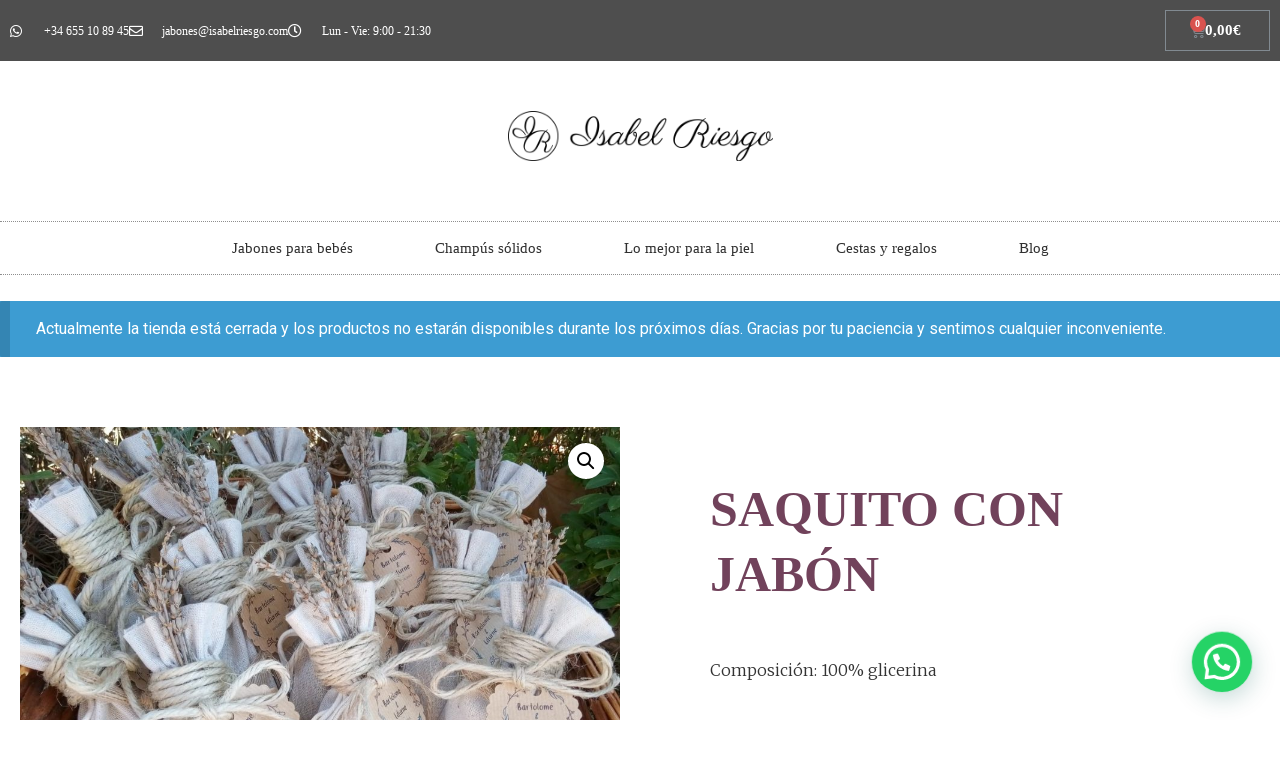

--- FILE ---
content_type: text/css
request_url: https://www.isabelriesgo.com/wp-content/uploads/elementor/css/post-15924.css?ver=1766430738
body_size: 284
content:
.elementor-kit-15924{--e-global-color-primary:#71425B;--e-global-color-secondary:#54595F;--e-global-color-text:#7A7A7A;--e-global-color-accent:#61CE70;--e-global-typography-primary-font-family:"Andada";--e-global-typography-primary-font-weight:600;--e-global-typography-secondary-font-family:"Andada";--e-global-typography-secondary-font-weight:400;--e-global-typography-text-font-family:"Andada";--e-global-typography-text-font-weight:400;--e-global-typography-accent-font-family:"Andada";--e-global-typography-accent-font-weight:500;font-family:"Roboto";}.elementor-kit-15924 e-page-transition{background-color:#FFBC7D;}.elementor-section.elementor-section-boxed > .elementor-container{max-width:1440px;}.e-con{--container-max-width:1440px;}.elementor-widget:not(:last-child){margin-block-end:20px;}.elementor-element{--widgets-spacing:20px 20px;--widgets-spacing-row:20px;--widgets-spacing-column:20px;}{}h1.entry-title{display:var(--page-title-display);}@media(max-width:1024px){.elementor-section.elementor-section-boxed > .elementor-container{max-width:1024px;}.e-con{--container-max-width:1024px;}}@media(max-width:767px){.elementor-section.elementor-section-boxed > .elementor-container{max-width:767px;}.e-con{--container-max-width:767px;}}/* Start custom CSS */.woocommerce-tabs.wc-tabs-wrapper h2{
    display:none;
}
.woocommerce form .form-row label {
    line-height: 17px;
}
.wc-stripe-elements-field, .wc-stripe-iban-element-field {
    border: 3px solid darkcyan !important;
    margin: 5px 0 !important;
    padding: 10px 8px !important;
    background-color: #fff !important;
    border-radius: 6px !important;
}
.form-row-wide, .form-row-first, .form-row-last {
    margin: 0 0 10px 0 !important;
    padding: 0 !important;
}

.wc-credit-card-form label {
    margin-bottom: 5px;
}

.woocommerce-checkout #payment div.payment_box {
    background-color: #d2ddec !important;
    border-radius: 10px !important;
}
#add_payment_method #payment div.payment_box::before, .woocommerce-cart #payment div.payment_box::before, .woocommerce-checkout #payment div.payment_box::before {
    border-bottom-color: #d2ddec !important;
}

.woocommerce button.button.alt {
    font-size: 27px;
    margin: 25px 0 !important;
}/* End custom CSS */

--- FILE ---
content_type: text/css
request_url: https://www.isabelriesgo.com/wp-content/uploads/elementor/css/post-16294.css?ver=1766430739
body_size: 1156
content:
.elementor-16294 .elementor-element.elementor-element-4b926cd > .elementor-container > .elementor-column > .elementor-widget-wrap{align-content:center;align-items:center;}.elementor-16294 .elementor-element.elementor-element-4b926cd:not(.elementor-motion-effects-element-type-background), .elementor-16294 .elementor-element.elementor-element-4b926cd > .elementor-motion-effects-container > .elementor-motion-effects-layer{background-color:#4E4E4E;}.elementor-16294 .elementor-element.elementor-element-4b926cd > .elementor-container{min-height:40px;}.elementor-16294 .elementor-element.elementor-element-4b926cd{transition:background 0.3s, border 0.3s, border-radius 0.3s, box-shadow 0.3s;}.elementor-16294 .elementor-element.elementor-element-4b926cd > .elementor-background-overlay{transition:background 0.3s, border-radius 0.3s, opacity 0.3s;}.elementor-widget-icon-list .elementor-icon-list-item:not(:last-child):after{border-color:var( --e-global-color-text );}.elementor-widget-icon-list .elementor-icon-list-icon i{color:var( --e-global-color-primary );}.elementor-widget-icon-list .elementor-icon-list-icon svg{fill:var( --e-global-color-primary );}.elementor-widget-icon-list .elementor-icon-list-item > .elementor-icon-list-text, .elementor-widget-icon-list .elementor-icon-list-item > a{font-family:var( --e-global-typography-text-font-family );font-weight:var( --e-global-typography-text-font-weight );}.elementor-widget-icon-list .elementor-icon-list-text{color:var( --e-global-color-secondary );}.elementor-16294 .elementor-element.elementor-element-73c1bb13 .elementor-icon-list-items:not(.elementor-inline-items) .elementor-icon-list-item:not(:last-child){padding-block-end:calc(28px/2);}.elementor-16294 .elementor-element.elementor-element-73c1bb13 .elementor-icon-list-items:not(.elementor-inline-items) .elementor-icon-list-item:not(:first-child){margin-block-start:calc(28px/2);}.elementor-16294 .elementor-element.elementor-element-73c1bb13 .elementor-icon-list-items.elementor-inline-items .elementor-icon-list-item{margin-inline:calc(28px/2);}.elementor-16294 .elementor-element.elementor-element-73c1bb13 .elementor-icon-list-items.elementor-inline-items{margin-inline:calc(-28px/2);}.elementor-16294 .elementor-element.elementor-element-73c1bb13 .elementor-icon-list-items.elementor-inline-items .elementor-icon-list-item:after{inset-inline-end:calc(-28px/2);}.elementor-16294 .elementor-element.elementor-element-73c1bb13 .elementor-icon-list-icon i{color:#ffffff;transition:color 0.3s;}.elementor-16294 .elementor-element.elementor-element-73c1bb13 .elementor-icon-list-icon svg{fill:#ffffff;transition:fill 0.3s;}.elementor-16294 .elementor-element.elementor-element-73c1bb13{--e-icon-list-icon-size:14px;--icon-vertical-offset:0px;}.elementor-16294 .elementor-element.elementor-element-73c1bb13 .elementor-icon-list-icon{padding-inline-end:11px;}.elementor-16294 .elementor-element.elementor-element-73c1bb13 .elementor-icon-list-item > .elementor-icon-list-text, .elementor-16294 .elementor-element.elementor-element-73c1bb13 .elementor-icon-list-item > a{font-size:12px;}.elementor-16294 .elementor-element.elementor-element-73c1bb13 .elementor-icon-list-text{color:#ffffff;transition:color 0.3s;}.elementor-widget-woocommerce-menu-cart .elementor-menu-cart__toggle .elementor-button{font-family:var( --e-global-typography-primary-font-family );font-weight:var( --e-global-typography-primary-font-weight );}.elementor-widget-woocommerce-menu-cart .elementor-menu-cart__product-name a{font-family:var( --e-global-typography-primary-font-family );font-weight:var( --e-global-typography-primary-font-weight );}.elementor-widget-woocommerce-menu-cart .elementor-menu-cart__product-price{font-family:var( --e-global-typography-primary-font-family );font-weight:var( --e-global-typography-primary-font-weight );}.elementor-widget-woocommerce-menu-cart .elementor-menu-cart__footer-buttons .elementor-button{font-family:var( --e-global-typography-primary-font-family );font-weight:var( --e-global-typography-primary-font-weight );}.elementor-widget-woocommerce-menu-cart .elementor-menu-cart__footer-buttons a.elementor-button--view-cart{font-family:var( --e-global-typography-primary-font-family );font-weight:var( --e-global-typography-primary-font-weight );}.elementor-widget-woocommerce-menu-cart .elementor-menu-cart__footer-buttons a.elementor-button--checkout{font-family:var( --e-global-typography-primary-font-family );font-weight:var( --e-global-typography-primary-font-weight );}.elementor-widget-woocommerce-menu-cart .woocommerce-mini-cart__empty-message{font-family:var( --e-global-typography-primary-font-family );font-weight:var( --e-global-typography-primary-font-weight );}.elementor-16294 .elementor-element.elementor-element-08eedfc{--main-alignment:right;--divider-style:solid;--subtotal-divider-style:solid;--elementor-remove-from-cart-button:none;--remove-from-cart-button:block;--toggle-button-text-color:#FFFFFF;--cart-border-style:none;--cart-footer-layout:1fr 1fr;--products-max-height-sidecart:calc(100vh - 240px);--products-max-height-minicart:calc(100vh - 385px);}.elementor-16294 .elementor-element.elementor-element-08eedfc .widget_shopping_cart_content{--subtotal-divider-left-width:0;--subtotal-divider-right-width:0;}.elementor-16294 .elementor-element.elementor-element-7a453ccd > .elementor-container > .elementor-column > .elementor-widget-wrap{align-content:center;align-items:center;}.elementor-16294 .elementor-element.elementor-element-580fb605 > .elementor-element-populated{margin:0px 0px 0px 0px;--e-column-margin-right:0px;--e-column-margin-left:0px;padding:0px 0px 0px 0px;}.elementor-widget-theme-site-logo .widget-image-caption{color:var( --e-global-color-text );font-family:var( --e-global-typography-text-font-family );font-weight:var( --e-global-typography-text-font-weight );}.elementor-16294 .elementor-element.elementor-element-3f74d3dd > .elementor-widget-container{margin:50px 0px 40px 0px;}.elementor-16294 .elementor-element.elementor-element-3f74d3dd{text-align:center;}.elementor-16294 .elementor-element.elementor-element-3f74d3dd img{width:265px;}.elementor-widget-nav-menu .elementor-nav-menu .elementor-item{font-family:var( --e-global-typography-primary-font-family );font-weight:var( --e-global-typography-primary-font-weight );}.elementor-widget-nav-menu .elementor-nav-menu--main .elementor-item{color:var( --e-global-color-text );fill:var( --e-global-color-text );}.elementor-widget-nav-menu .elementor-nav-menu--main .elementor-item:hover,
					.elementor-widget-nav-menu .elementor-nav-menu--main .elementor-item.elementor-item-active,
					.elementor-widget-nav-menu .elementor-nav-menu--main .elementor-item.highlighted,
					.elementor-widget-nav-menu .elementor-nav-menu--main .elementor-item:focus{color:var( --e-global-color-accent );fill:var( --e-global-color-accent );}.elementor-widget-nav-menu .elementor-nav-menu--main:not(.e--pointer-framed) .elementor-item:before,
					.elementor-widget-nav-menu .elementor-nav-menu--main:not(.e--pointer-framed) .elementor-item:after{background-color:var( --e-global-color-accent );}.elementor-widget-nav-menu .e--pointer-framed .elementor-item:before,
					.elementor-widget-nav-menu .e--pointer-framed .elementor-item:after{border-color:var( --e-global-color-accent );}.elementor-widget-nav-menu{--e-nav-menu-divider-color:var( --e-global-color-text );}.elementor-widget-nav-menu .elementor-nav-menu--dropdown .elementor-item, .elementor-widget-nav-menu .elementor-nav-menu--dropdown  .elementor-sub-item{font-family:var( --e-global-typography-accent-font-family );font-weight:var( --e-global-typography-accent-font-weight );}.elementor-16294 .elementor-element.elementor-element-764234d5 > .elementor-widget-container{border-style:dotted;border-width:1px 0px 1px 0px;border-color:#8e8e8e;}.elementor-16294 .elementor-element.elementor-element-764234d5 .elementor-nav-menu .elementor-item{font-size:15px;font-weight:normal;}.elementor-16294 .elementor-element.elementor-element-764234d5 .elementor-nav-menu--main .elementor-item{color:#303030;fill:#303030;padding-left:41px;padding-right:41px;padding-top:16px;padding-bottom:16px;}.elementor-16294 .elementor-element.elementor-element-764234d5 .elementor-nav-menu--main .elementor-item:hover,
					.elementor-16294 .elementor-element.elementor-element-764234d5 .elementor-nav-menu--main .elementor-item.elementor-item-active,
					.elementor-16294 .elementor-element.elementor-element-764234d5 .elementor-nav-menu--main .elementor-item.highlighted,
					.elementor-16294 .elementor-element.elementor-element-764234d5 .elementor-nav-menu--main .elementor-item:focus{color:#fff;}.elementor-16294 .elementor-element.elementor-element-764234d5 .elementor-nav-menu--main:not(.e--pointer-framed) .elementor-item:before,
					.elementor-16294 .elementor-element.elementor-element-764234d5 .elementor-nav-menu--main:not(.e--pointer-framed) .elementor-item:after{background-color:#000000;}.elementor-16294 .elementor-element.elementor-element-764234d5 .e--pointer-framed .elementor-item:before,
					.elementor-16294 .elementor-element.elementor-element-764234d5 .e--pointer-framed .elementor-item:after{border-color:#000000;}.elementor-16294 .elementor-element.elementor-element-764234d5 .elementor-nav-menu--dropdown{background-color:#DBDBDB;}.elementor-16294 .elementor-element.elementor-element-764234d5 .elementor-nav-menu--dropdown .elementor-item, .elementor-16294 .elementor-element.elementor-element-764234d5 .elementor-nav-menu--dropdown  .elementor-sub-item{font-family:"Andada";font-weight:500;}@media(max-width:1024px) and (min-width:768px){.elementor-16294 .elementor-element.elementor-element-7351da4d{width:70%;}.elementor-16294 .elementor-element.elementor-element-26c71289{width:30%;}}@media(max-width:1024px){.elementor-16294 .elementor-element.elementor-element-4b926cd{padding:10px 20px 10px 20px;}.elementor-16294 .elementor-element.elementor-element-7a453ccd{padding:20px 20px 20px 20px;}.elementor-16294 .elementor-element.elementor-element-3f74d3dd > .elementor-widget-container{margin:30px 0px 30px 0px;}}@media(max-width:767px){.elementor-16294 .elementor-element.elementor-element-4b926cd > .elementor-container{min-height:0px;}.elementor-16294 .elementor-element.elementor-element-4b926cd{padding:0px 20px 0px 20px;}.elementor-16294 .elementor-element.elementor-element-7351da4d > .elementor-element-populated{padding:0px 0px 0px 0px;}.elementor-16294 .elementor-element.elementor-element-73c1bb13 .elementor-icon-list-items:not(.elementor-inline-items) .elementor-icon-list-item:not(:last-child){padding-block-end:calc(25px/2);}.elementor-16294 .elementor-element.elementor-element-73c1bb13 .elementor-icon-list-items:not(.elementor-inline-items) .elementor-icon-list-item:not(:first-child){margin-block-start:calc(25px/2);}.elementor-16294 .elementor-element.elementor-element-73c1bb13 .elementor-icon-list-items.elementor-inline-items .elementor-icon-list-item{margin-inline:calc(25px/2);}.elementor-16294 .elementor-element.elementor-element-73c1bb13 .elementor-icon-list-items.elementor-inline-items{margin-inline:calc(-25px/2);}.elementor-16294 .elementor-element.elementor-element-73c1bb13 .elementor-icon-list-items.elementor-inline-items .elementor-icon-list-item:after{inset-inline-end:calc(-25px/2);}.elementor-16294 .elementor-element.elementor-element-73c1bb13 .elementor-icon-list-item > .elementor-icon-list-text, .elementor-16294 .elementor-element.elementor-element-73c1bb13 .elementor-icon-list-item > a{line-height:2em;}.elementor-16294 .elementor-element.elementor-element-3f74d3dd > .elementor-widget-container{margin:010px 0px 10px 0px;}.elementor-16294 .elementor-element.elementor-element-3f74d3dd img{width:297px;}}

--- FILE ---
content_type: text/css
request_url: https://www.isabelriesgo.com/wp-content/uploads/elementor/css/post-16256.css?ver=1766430739
body_size: 621
content:
.elementor-16256 .elementor-element.elementor-element-69eb8c7 > .elementor-background-overlay{background-color:transparent;background-image:linear-gradient(180deg, #00000012 0%, #00000014 100%);opacity:0.5;}.elementor-16256 .elementor-element.elementor-element-69eb8c7{padding:50px 0px 0px 0px;}.elementor-widget-sitemap .elementor-sitemap-title{color:var( --e-global-color-primary );font-family:var( --e-global-typography-primary-font-family );font-weight:var( --e-global-typography-primary-font-weight );}.elementor-widget-sitemap .elementor-sitemap-item, .elementor-widget-sitemap span.elementor-sitemap-list, .elementor-widget-sitemap .elementor-sitemap-item a{color:var( --e-global-color-text );font-family:var( --e-global-typography-text-font-family );font-weight:var( --e-global-typography-text-font-weight );}.elementor-widget-sitemap .elementor-sitemap-item{color:var( --e-global-color-text );}.elementor-16256 .elementor-element.elementor-element-f3cad28 .elementor-sitemap-section{flex-basis:calc( 1 / 1 * 100% );}.elementor-16256 .elementor-element.elementor-element-f3cad28 .elementor-sitemap-list, .elementor-16256 .elementor-element.elementor-element-f3cad28 .elementor-sitemap-list .children{list-style-type:disc;}.elementor-widget-button .elementor-button{background-color:var( --e-global-color-accent );font-family:var( --e-global-typography-accent-font-family );font-weight:var( --e-global-typography-accent-font-weight );}.elementor-16256 .elementor-element.elementor-element-f39ee73 .elementor-button{background-color:#000000;box-shadow:0px 0px 10px 0px rgba(0,0,0,0.5);}.elementor-16256 .elementor-element.elementor-element-d30bafc{--spacer-size:50px;}.elementor-widget-search-form input[type="search"].elementor-search-form__input{font-family:var( --e-global-typography-text-font-family );font-weight:var( --e-global-typography-text-font-weight );}.elementor-widget-search-form .elementor-search-form__input,
					.elementor-widget-search-form .elementor-search-form__icon,
					.elementor-widget-search-form .elementor-lightbox .dialog-lightbox-close-button,
					.elementor-widget-search-form .elementor-lightbox .dialog-lightbox-close-button:hover,
					.elementor-widget-search-form.elementor-search-form--skin-full_screen input[type="search"].elementor-search-form__input{color:var( --e-global-color-text );fill:var( --e-global-color-text );}.elementor-widget-search-form .elementor-search-form__submit{font-family:var( --e-global-typography-text-font-family );font-weight:var( --e-global-typography-text-font-weight );background-color:var( --e-global-color-secondary );}.elementor-16256 .elementor-element.elementor-element-19f7a27 .elementor-search-form__container{min-height:50px;}.elementor-16256 .elementor-element.elementor-element-19f7a27 .elementor-search-form__submit{min-width:50px;}body:not(.rtl) .elementor-16256 .elementor-element.elementor-element-19f7a27 .elementor-search-form__icon{padding-left:calc(50px / 3);}body.rtl .elementor-16256 .elementor-element.elementor-element-19f7a27 .elementor-search-form__icon{padding-right:calc(50px / 3);}.elementor-16256 .elementor-element.elementor-element-19f7a27 .elementor-search-form__input, .elementor-16256 .elementor-element.elementor-element-19f7a27.elementor-search-form--button-type-text .elementor-search-form__submit{padding-left:calc(50px / 3);padding-right:calc(50px / 3);}.elementor-16256 .elementor-element.elementor-element-19f7a27:not(.elementor-search-form--skin-full_screen) .elementor-search-form__container{border-radius:3px;}.elementor-16256 .elementor-element.elementor-element-19f7a27.elementor-search-form--skin-full_screen input[type="search"].elementor-search-form__input{border-radius:3px;}.elementor-16256 .elementor-element.elementor-element-339c2ac{--spacer-size:41px;}.elementor-widget-icon-box.elementor-view-stacked .elementor-icon{background-color:var( --e-global-color-primary );}.elementor-widget-icon-box.elementor-view-framed .elementor-icon, .elementor-widget-icon-box.elementor-view-default .elementor-icon{fill:var( --e-global-color-primary );color:var( --e-global-color-primary );border-color:var( --e-global-color-primary );}.elementor-widget-icon-box .elementor-icon-box-title, .elementor-widget-icon-box .elementor-icon-box-title a{font-family:var( --e-global-typography-primary-font-family );font-weight:var( --e-global-typography-primary-font-weight );}.elementor-widget-icon-box .elementor-icon-box-title{color:var( --e-global-color-primary );}.elementor-widget-icon-box:has(:hover) .elementor-icon-box-title,
					 .elementor-widget-icon-box:has(:focus) .elementor-icon-box-title{color:var( --e-global-color-primary );}.elementor-widget-icon-box .elementor-icon-box-description{font-family:var( --e-global-typography-text-font-family );font-weight:var( --e-global-typography-text-font-weight );color:var( --e-global-color-text );}.elementor-16256 .elementor-element.elementor-element-e13e21e{--icon-box-icon-margin:15px;}.elementor-16256 .elementor-element.elementor-element-e13e21e .elementor-icon-box-title, .elementor-16256 .elementor-element.elementor-element-e13e21e .elementor-icon-box-title a{font-family:"Andada";font-weight:600;}.elementor-16256 .elementor-element.elementor-element-e13e21e .elementor-icon-box-description{font-family:"Andada";font-weight:400;}.elementor-16256 .elementor-element.elementor-element-cc6b1a2{--spacer-size:13px;}.elementor-16256 .elementor-element.elementor-element-31057b4{--icon-box-icon-margin:15px;}.elementor-16256 .elementor-element.elementor-element-e792c8b{--spacer-size:50px;}.elementor-16256 .elementor-element.elementor-element-75e736c{--icon-box-icon-margin:15px;}.elementor-16256 .elementor-element.elementor-element-2837513{--spacer-size:41px;}.elementor-16256 .elementor-element.elementor-element-403b524{--spacer-size:41px;}@media(max-width:1024px){.elementor-16256 .elementor-element.elementor-element-f3cad28 .elementor-sitemap-section{flex-basis:calc( 1 / 2 * 100% );}}@media(max-width:767px){.elementor-16256 .elementor-element.elementor-element-f3cad28 .elementor-sitemap-section{flex-basis:calc( 1 / 1 * 100% );}.elementor-16256 .elementor-element.elementor-element-d30bafc{--spacer-size:19px;}.elementor-16256 .elementor-element.elementor-element-339c2ac{--spacer-size:19px;}.elementor-16256 .elementor-element.elementor-element-e13e21e .elementor-icon-box-wrapper{text-align:center;}.elementor-16256 .elementor-element.elementor-element-e13e21e .elementor-icon-box-description{font-size:18px;}.elementor-16256 .elementor-element.elementor-element-e792c8b{--spacer-size:28px;}}

--- FILE ---
content_type: text/css
request_url: https://www.isabelriesgo.com/wp-content/uploads/elementor/css/post-16432.css?ver=1766430911
body_size: 1597
content:
.elementor-16432 .elementor-element.elementor-element-3f763556{margin-top:50px;margin-bottom:50px;}.elementor-16432 .elementor-element.elementor-element-39338741 > .elementor-element-populated{transition:background 0.3s, border 0.3s, border-radius 0.3s, box-shadow 0.3s;}.elementor-16432 .elementor-element.elementor-element-39338741 > .elementor-element-populated > .elementor-background-overlay{transition:background 0.3s, border-radius 0.3s, opacity 0.3s;}.elementor-16432 .elementor-element.elementor-element-7cf06b1 > .elementor-element-populated{padding:70px 70px 70px 70px;}.elementor-widget-woocommerce-product-title .elementor-heading-title{font-family:var( --e-global-typography-primary-font-family );font-weight:var( --e-global-typography-primary-font-weight );color:var( --e-global-color-primary );}.elementor-16432 .elementor-element.elementor-element-277b6b6f .elementor-heading-title{font-size:50px;text-transform:uppercase;line-height:1.3em;}.woocommerce .elementor-16432 .elementor-element.elementor-element-78faafa9 .woocommerce-review-link{color:#000000;font-family:"Merriweather";font-size:14px;font-weight:200;line-height:1.7em;}.woocommerce .elementor-16432 .elementor-element.elementor-element-78faafa9 .star-rating{font-size:0.7em;}.elementor-16432 .elementor-element.elementor-element-8c4b8d1 > .elementor-widget-container{margin:30px 0px 0px 0px;}.elementor-16432 .elementor-element.elementor-element-8c4b8d1{text-align:left;}.woocommerce .elementor-16432 .elementor-element.elementor-element-8c4b8d1 .woocommerce-product-details__short-description{font-family:"Merriweather";font-size:16px;font-weight:200;line-height:1.7em;}.woocommerce .elementor-widget-woocommerce-product-price .price{color:var( --e-global-color-primary );font-family:var( --e-global-typography-primary-font-family );font-weight:var( --e-global-typography-primary-font-weight );}.elementor-16432 .elementor-element.elementor-element-3fb05602 > .elementor-widget-container{margin:0px 0px 0px 0px;}.elementor-16432 .elementor-element.elementor-element-3fb05602{text-align:left;}.woocommerce .elementor-16432 .elementor-element.elementor-element-3fb05602 .price{color:#7a7a7a;font-size:29px;font-weight:100;text-transform:none;letter-spacing:5.4px;}.woocommerce .elementor-16432 .elementor-element.elementor-element-3fb05602 .price ins{color:#0c0c0c;font-size:27px;font-weight:200;}body:not(.rtl) .elementor-16432 .elementor-element.elementor-element-3fb05602:not(.elementor-product-price-block-yes) del{margin-right:0px;}body.rtl .elementor-16432 .elementor-element.elementor-element-3fb05602:not(.elementor-product-price-block-yes) del{margin-left:0px;}.elementor-16432 .elementor-element.elementor-element-3fb05602.elementor-product-price-block-yes del{margin-bottom:0px;}.elementor-widget-woocommerce-product-add-to-cart .added_to_cart{font-family:var( --e-global-typography-accent-font-family );font-weight:var( --e-global-typography-accent-font-weight );}.elementor-16432 .elementor-element.elementor-element-17988eaa .cart button, .elementor-16432 .elementor-element.elementor-element-17988eaa .cart .button{font-family:"Archivo Narrow";border-style:solid;border-width:0px 0px 0px 0px;border-radius:0px 0px 0px 0px;padding:12px 35px 12px 35px;color:#ffffff;background-color:#000000;border-color:#000000;transition:all 0.2s;}.elementor-16432 .elementor-element.elementor-element-17988eaa .cart button:hover, .elementor-16432 .elementor-element.elementor-element-17988eaa .cart .button:hover{color:#000000;background-color:#CACACA;border-color:#000000;}.elementor-16432 .elementor-element.elementor-element-17988eaa{--button-spacing:0px;}.elementor-16432 .elementor-element.elementor-element-17988eaa .quantity .qty{font-size:24px;font-weight:700;border-style:solid;border-width:1px 1px 1px 1px;border-radius:0px 0px 0px 0px;color:#000000;background-color:rgba(255,255,255,0.08);border-color:#000000;transition:all 0.2s;}.elementor-16432 .elementor-element.elementor-element-17988eaa .quantity .qty:focus{color:#000000;}.elementor-16432 .elementor-element.elementor-element-85b18e8{--spacer-size:50px;}.elementor-16432 .elementor-element.elementor-element-7b93a09e > .elementor-container > .elementor-column > .elementor-widget-wrap{align-content:center;align-items:center;}.elementor-16432 .elementor-element.elementor-element-7b93a09e{border-style:solid;border-width:0px 0px 1px 0px;border-color:#7a7a7a;margin-top:0px;margin-bottom:35px;padding:0px 0px 20px 0px;}.elementor-16432 .elementor-element.elementor-element-7b93a09e, .elementor-16432 .elementor-element.elementor-element-7b93a09e > .elementor-background-overlay{border-radius:0px 0px 0px 0px;}.elementor-16432 .elementor-element.elementor-element-448aa6d .elementor-heading-title{font-family:"Merriweather";font-size:15px;text-transform:capitalize;}.elementor-widget-woocommerce-product-meta .product_meta .detail-container:not(:last-child):after{border-color:var( --e-global-color-text );}.elementor-16432 .elementor-element.elementor-element-b8b105a{font-family:"Merriweather";font-size:12px;color:#7a7a7a;}.elementor-16432 .elementor-element.elementor-element-b8b105a a{color:#000000;}.woocommerce .elementor-16432 .elementor-element.elementor-element-4e334312 .woocommerce-tabs ul.wc-tabs li{background-color:#efefef;border-radius:4px 4px 0 0;}.woocommerce .elementor-16432 .elementor-element.elementor-element-4e334312 .woocommerce-tabs .woocommerce-Tabs-panel, .woocommerce .elementor-16432 .elementor-element.elementor-element-4e334312 .woocommerce-tabs ul.wc-tabs li.active{background-color:#f2f2f2;}.woocommerce .elementor-16432 .elementor-element.elementor-element-4e334312 .woocommerce-tabs ul.wc-tabs li.active{border-bottom-color:#f2f2f2;}.woocommerce .elementor-16432 .elementor-element.elementor-element-4e334312 .woocommerce-tabs .woocommerce-Tabs-panel{font-family:"Merriweather";font-size:13px;font-weight:100;line-height:1.6em;border-radius:0px 0px 0px 0px;}.woocommerce .elementor-16432 .elementor-element.elementor-element-4e334312 .woocommerce-Tabs-panel h2{color:#7a7a7a;}.woocommerce .elementor-16432 .elementor-element.elementor-element-4e334312 .woocommerce-tabs .woocommerce-Tabs-panel h2{font-family:"Merriweather";font-size:30px;font-weight:100;}.woocommerce .elementor-16432 .elementor-element.elementor-element-4e334312 .woocommerce-tabs ul.wc-tabs{margin-left:0px;margin-right:0px;}.elementor-widget-woocommerce-product-related.elementor-wc-products ul.products li.product .woocommerce-loop-product__title{color:var( --e-global-color-primary );}.elementor-widget-woocommerce-product-related.elementor-wc-products ul.products li.product .woocommerce-loop-category__title{color:var( --e-global-color-primary );}.elementor-widget-woocommerce-product-related.elementor-wc-products ul.products li.product .woocommerce-loop-product__title, .elementor-widget-woocommerce-product-related.elementor-wc-products ul.products li.product .woocommerce-loop-category__title{font-family:var( --e-global-typography-primary-font-family );font-weight:var( --e-global-typography-primary-font-weight );}.woocommerce .elementor-widget-woocommerce-product-related.elementor-wc-products .products > h2{color:var( --e-global-color-primary );font-family:var( --e-global-typography-primary-font-family );font-weight:var( --e-global-typography-primary-font-weight );}.elementor-widget-woocommerce-product-related.elementor-wc-products ul.products li.product .price{color:var( --e-global-color-primary );font-family:var( --e-global-typography-primary-font-family );font-weight:var( --e-global-typography-primary-font-weight );}.elementor-widget-woocommerce-product-related.elementor-wc-products ul.products li.product .price ins{color:var( --e-global-color-primary );}.elementor-widget-woocommerce-product-related.elementor-wc-products ul.products li.product .price ins .amount{color:var( --e-global-color-primary );}.elementor-widget-woocommerce-product-related.elementor-wc-products ul.products li.product .price del{color:var( --e-global-color-primary );}.elementor-widget-woocommerce-product-related.elementor-wc-products ul.products li.product .price del .amount{color:var( --e-global-color-primary );}.elementor-widget-woocommerce-product-related.elementor-wc-products ul.products li.product .price del {font-family:var( --e-global-typography-primary-font-family );font-weight:var( --e-global-typography-primary-font-weight );}.elementor-widget-woocommerce-product-related.elementor-wc-products ul.products li.product .button{font-family:var( --e-global-typography-accent-font-family );font-weight:var( --e-global-typography-accent-font-weight );}.elementor-widget-woocommerce-product-related.elementor-wc-products .added_to_cart{font-family:var( --e-global-typography-accent-font-family );font-weight:var( --e-global-typography-accent-font-weight );}.elementor-16432 .elementor-element.elementor-element-4ee042cc.elementor-wc-products ul.products li.product{text-align:left;border-radius:0px;padding:20px 20px 20px 20px;box-shadow:0px 0px 10px -4px rgba(0,0,0,0.5);}.elementor-16432 .elementor-element.elementor-element-4ee042cc.elementor-wc-products  ul.products{grid-column-gap:20px;grid-row-gap:40px;}.elementor-16432 .elementor-element.elementor-element-4ee042cc.elementor-wc-products .attachment-woocommerce_thumbnail{border-style:solid;border-width:3px 3px 3px 3px;border-color:#A4A4A4;border-radius:15px 15px 15px 15px;}.elementor-16432 .elementor-element.elementor-element-4ee042cc.elementor-wc-products ul.products li.product .woocommerce-loop-product__title{color:#000000;}.elementor-16432 .elementor-element.elementor-element-4ee042cc.elementor-wc-products ul.products li.product .woocommerce-loop-category__title{color:#000000;}.elementor-16432 .elementor-element.elementor-element-4ee042cc.elementor-wc-products ul.products li.product .woocommerce-loop-product__title, .elementor-16432 .elementor-element.elementor-element-4ee042cc.elementor-wc-products ul.products li.product .woocommerce-loop-category__title{font-family:"Merriweather";text-transform:uppercase;}.woocommerce .elementor-16432 .elementor-element.elementor-element-4ee042cc.elementor-wc-products .products > h2{color:#000000;font-family:"Merriweather";font-size:15px;font-weight:900;text-transform:capitalize;text-align:left;}.elementor-16432 .elementor-element.elementor-element-4ee042cc.elementor-wc-products ul.products li.product .price{color:#000000;font-family:"Merriweather";font-size:25px;}.elementor-16432 .elementor-element.elementor-element-4ee042cc.elementor-wc-products ul.products li.product .price ins{color:#000000;}.elementor-16432 .elementor-element.elementor-element-4ee042cc.elementor-wc-products ul.products li.product .price ins .amount{color:#000000;}.elementor-16432 .elementor-element.elementor-element-4ee042cc.elementor-wc-products ul.products li.product .price del{color:#898989;}.elementor-16432 .elementor-element.elementor-element-4ee042cc.elementor-wc-products ul.products li.product .price del .amount{color:#898989;}.elementor-16432 .elementor-element.elementor-element-4ee042cc.elementor-wc-products ul.products li.product .button{color:#FFFFFF;background-color:#000000;border-color:#000000;font-family:"Merriweather";border-style:solid;border-width:1px 1px 1px 1px;border-radius:0px 0px 0px 0px;margin-top:25px;}.elementor-16432 .elementor-element.elementor-element-4ee042cc.elementor-wc-products ul.products li.product span.onsale{display:block;}.elementor-16432 .elementor-element.elementor-element-241b0b8{--spacer-size:77px;}@media(min-width:768px){.elementor-16432 .elementor-element.elementor-element-7806b0f5{width:39.3%;}.elementor-16432 .elementor-element.elementor-element-7e64efd2{width:60.7%;}}@media(max-width:1024px){.elementor-16432 .elementor-element.elementor-element-3f763556{margin-top:0px;margin-bottom:0px;}.elementor-16432 .elementor-element.elementor-element-39338741 > .elementor-element-populated{padding:30px 30px 30px 30px;}.elementor-16432 .elementor-element.elementor-element-7cf06b1 > .elementor-element-populated{padding:30px 30px 30px 30px;}.elementor-16432 .elementor-element.elementor-element-4ee042cc.elementor-wc-products  ul.products{grid-column-gap:20px;grid-row-gap:40px;}}@media(max-width:767px){.elementor-16432 .elementor-element.elementor-element-39338741 > .elementor-element-populated{margin:0px 0px 0px 0px;--e-column-margin-right:0px;--e-column-margin-left:0px;padding:0px 0px 0px 0px;}.elementor-16432 .elementor-element.elementor-element-7cf06b1 > .elementor-element-populated{padding:20px 20px 20px 20px;}.elementor-16432 .elementor-element.elementor-element-277b6b6f .elementor-heading-title{font-size:29px;}.woocommerce .elementor-16432 .elementor-element.elementor-element-4e334312 .woocommerce-tabs ul.wc-tabs li a{font-size:14px;}.elementor-16432 .elementor-element.elementor-element-4ee042cc.elementor-wc-products  ul.products{grid-column-gap:0px;grid-row-gap:40px;}.elementor-16432 .elementor-element.elementor-element-4ee042cc.elementor-wc-products .attachment-woocommerce_thumbnail{border-width:2px 2px 2px 2px;}.elementor-16432 .elementor-element.elementor-element-4ee042cc.elementor-wc-products ul.products li.product .woocommerce-loop-product__title, .elementor-16432 .elementor-element.elementor-element-4ee042cc.elementor-wc-products ul.products li.product .woocommerce-loop-category__title{font-size:12px;}.elementor-16432 .elementor-element.elementor-element-4ee042cc.elementor-wc-products ul.products li.product .button{font-size:13px;}.elementor-16432 .elementor-element.elementor-element-4ee042cc.elementor-wc-products ul.products li.product{padding:13px 13px 13px 13px;}}/* Start custom CSS for woocommerce-product-add-to-cart, class: .elementor-element-17988eaa */.addToCarrito button.button.single_add_to_cart_button{
   margin: 0 !important;
}/* End custom CSS */
/* Start custom CSS */td.woocommerce-product-attributes-item__value {
    padding: 10px !important;
}/* End custom CSS */